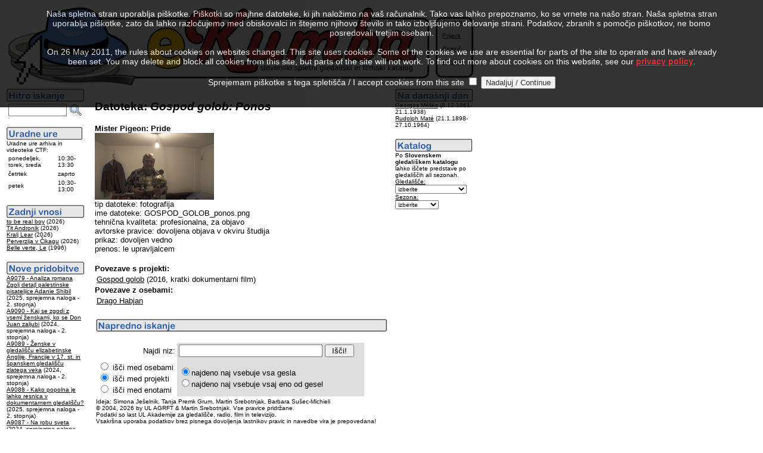

--- FILE ---
content_type: text/html
request_url: http://kumba.agrft.uni-lj.si/ZAC/index.asp?DID=8117&l=0
body_size: 5680
content:
<?xml version="1.0" encoding="UTF-8"?>
<!DOCTYPE html PUBLIC "-//W3C//DTD XHTML 1.0 Transitional//EN"
   "http://www.w3.org/TR/xhtml1/DTD/xhtml1-transitional.dtd">
<html xmlns="http://www.w3.org/1999/xhtml" xml:lang="sl" lang="sl">
<head>
<link rel="SHORTCUT ICON" href="favicon.ico" />
<link rel="alternate" type="application/rss+xml" title="Novice RSS eKumbe" href="http://kumba.agrft.uni-lj.si/ZAC/kumba.xml" />
<meta http-equiv="Content-Type" content="text/html; charset=UTF-8" />
<title>eKumba AGRFT
</title>
</head>
<body bgcolor="white" text="black" link="black" vlink="maroon" alink="gray">
<script type="text/javascript" language="javascript" src="statistika/stats_js.asp"> </script>
<table width="550" border="0" cellpadding="1" cellspacing="1" summary="eKumba Logo">
<tr bgcolor="#FFFFFF" valign="top" align="left"><td><img src="eKumbaLogotipNov2.gif" border="0" alt="eKumba" title="eKumba" /><br /></td>
<td width="150" style="background-image:url('slike/meni.gif');border:0"><br /><img src="slike/meni.gif" alt="meni" title="meni" height="3" /><br /><font face="Arial, Helvetica, sans-serif" size="-2">&nbsp;&nbsp;&nbsp;&nbsp;&nbsp;&nbsp;<a href="index.asp?DID=8117&amp;l=1">English</a><br /><br />&nbsp;&nbsp;&nbsp;&nbsp;&nbsp;&nbsp;<a href="login.asp?DID=8117&amp;l=0">Prijava</a><br /><br />&nbsp;&nbsp;&nbsp;&nbsp;&nbsp;&nbsp;<a href="help-slo.html">Pomoč</a><br /><br />&nbsp;&nbsp;&nbsp;&nbsp;&nbsp;&nbsp;<a href="index.asp?KOL=1&amp;l=0">Kolofon</a>&nbsp;&nbsp;&nbsp;&nbsp;&nbsp;&nbsp;</font></td>
</tr>
</table>
<table summary="Levo">
<tr valign="top"><td width="125"><form action="index.asp" method="post" name="SQLForm2" accept-charset="windows-1250" >
<input type="hidden" name="l" value="0" />
<input type="hidden" name="function" value="quick" />
<script language="javascript" type="text/javascript">
function VerifyInput2()
{
   if ((document.SQLForm2.Query2.value.length  == 2)||(document.SQLForm2.Query2.value.length  == 1)||(document.SQLForm2.Query2.value.length == 0))
    alert('Iskalni niz je prekratek!');
  else
    document.SQLForm2.submit();
  return 0;
}
</script>
<img src="slike/hitro_sl.png" alt="Hitro iskanje" title="Hitro iskanje" border="0" /><br />
<table summary="Hitro iskanje">
<tr>
<td valign="top"><font face="Arial, Helvetica, sans-serif" size="-1"><input id="Query2" name="Query2" style="width:90px;" value="" />&nbsp;</font></td>
<td valign="top"><a href="#" onclick="VerifyInput2();"><img src="slike/iskanje.png" width="22" height="22" border="0" alt="Najdi" title="Najdi" name="submit2" onclick="VerifyInput2();" /></a></td>
</tr>
</table>
</form>
<img src="slike/urnik_sl.png" border="0" alt="Uradne ure" title="Uradne ure" /><br />
<font face="Arial,Helvetica,sans-serif" size="-2">
Uradne ure arhiva in videoteke CTF:</font><table summary="Uradne ure"><tr><td><font face="Arial,Helvetica,sans-serif" size="-2">ponedeljek, torek, sreda</font></td><td valign="bottom"><font face="Arial,Helvetica,sans-serif" size="-2">10:30-13:30</font></td></tr><tr><td><font face="Arial,Helvetica,sans-serif" size="-2">četrtek</font></td><td><font face="Arial,Helvetica,sans-serif" size="-2">zaprto</font></td></tr><tr><td><font face="Arial,Helvetica,sans-serif" size="-2">petek</font></td><td><font face="Arial,Helvetica,sans-serif" size="-2">10:30-13:00</font></td></tr></table>
<br />
<img src="slike/vnosi_sl.png" title="Zadnji vnosi" alt="Zadnji vnosi" border="0" /><br /><font face="Arial, Helvetica, sans-serif"><font size="-2">
<a href="index.asp?PID=17612&amp;l=0">to be real boy</a> (2026)<br />
<a href="index.asp?PID=17611&amp;l=0">Tit Andronik</a> (2026)<br />
<a href="index.asp?PID=17610&amp;l=0">Kralj Lear</a> (2026)<br />
<a href="index.asp?PID=17609&amp;l=0">Perverzija v Čikagu</a> (2026)<br />
<a href="index.asp?PID=17608&amp;l=0">Belle verte, Le</a> (1996)<br />
</font></font><br /><img src="slike/pridobitve_sl.png" title="Nove pridobitve" alt="Nove pridobitve" border="0" /><br /><font face="Arial, Helvetica, sans-serif"><font size="-2">
<a href="index.asp?EID=35568&amp;l=0">A9079 - Analiza romana Zgolj detajl palestinske pisateljice Adanie Shibil</a> (2025, sprejemna naloga - 2. stopnja)<br />
<a href="index.asp?EID=35567&amp;l=0">A9090 - Kaj se zgodi z vsemi ženskami, ko se Don Juan zaljubi</a> (2024, sprejemna naloga - 2. stopnja)<br />
<a href="index.asp?EID=35566&amp;l=0">A9089 - Ženske v gledališču elizabetinske Anglije, Francije v 17. st. in španskem gledališču zlatega veka</a> (2024, sprejemna naloga - 2. stopnja)<br />
<a href="index.asp?EID=35565&amp;l=0">A9088 - Kako popolna je lahko resnica v dokumentarnem gledališču?</a> (2025, sprejemna naloga - 2. stopnja)<br />
<a href="index.asp?EID=35564&amp;l=0">A9087 - Na robu sveta</a> (2024, sprejemna naloga - 2. stopnja)<br />
</font></font><br /><img src="slike/gledani_sl.png" title="Najbolj gledani" alt="Najbolj gledani" border="0" /><br /><font face="Arial, Helvetica, sans-serif"><font size="-2"><a href="index.asp?PID=15807&amp;l=0">Apollo 11</a> (2019)<br />
<a href="index.asp?PID=3480&amp;l=0">Broken Flowers</a> (2005)<br />
<a href="index.asp?PID=3348&amp;l=0">Černý Petr</a> (1964)<br />
<a href="index.asp?PID=1992&amp;l=0">Himmel über Berlin, Der</a> (1987)<br />
<a href="index.asp?PID=15463&amp;l=0">Carnival of Souls</a> (1962)<br />
</font></font><br /><a href="http://validator.w3.org/check?uri=http%3A%2F%2Fkumba.agrft.uni-lj.si/ZAC/index.asp?DID=8117&amp;l=0"><img border="0" src="slike/valid-xhtml10-blue.png" alt="Valid XHTML 1.0 Transitional" title="Preverite pravilnost strani!" height="31" width="88" /></a></td><td width="10"></td>
<td width="500"><h3><font face="Arial, Helvetica, sans-serif">Datoteka: <i>Gospod golob: Ponos</i></font></h3><font face="Arial, Helvetica, sans-serif" size="-1"><b>Mister Pigeon: Pride</b><br /><img src="prenosi/200/8117.png" border="0" alt="Gospod golob: Ponos - " title="Gospod golob: Ponos - " /><br />
tip datoteke: fotografija<br />ime datoteke: GOSPOD_GOLOB_ponos.png<br />tehnična kvaliteta: profesionalna, za objavo<br />avtorske pravice: dovoljena objava v okviru študija<br />prikaz: dovoljen vedno<br />
prenos: le upravljalcem<br /></font>
<br /><font face="Arial, Helvetica, sans-serif" size="-1"><b>Povezave s projekti:</b><br /></font>
<table>
<tr><td valign="top" bgcolor="#FFFFFF"><font face="Arial, Helvetica, sans-serif" size="-1">
<a href="index.asp?PID=13556&amp;l=0">Gospod golob</a> (2016, kratki dokumentarni film)
</font></td>
</tr>
</table>
<font face="Arial, Helvetica, sans-serif" size="-1"><b>Povezave z osebami:</b><br /></font>
<table>
<tr><td valign="top" bgcolor="#FFFFFF"><font face="Arial, Helvetica, sans-serif" size="-1">
<a href="index.asp?OID=20949&amp;l=0">Drago Habjan</a>
</font></td>
</tr>
</table>
<table width="450" border="0" cellpadding="1" cellspacing="1" summary="."><tr bgcolor="#FFFFFF"><td>
<br /><img src="slike/napredno_sl.png" alt="Napredno iskanje" border="0" title="Napredno iskanje" /><br /><br />
<script language="javascript" type="text/javascript">
function VerifyInput()
{
   if ((document.SQLForm.Query.value.length == 2)||(document.SQLForm.Query.value.length == 1)||(document.SQLForm.Query.value.length == 0))
    alert('Iskalni niz je prekratek!');
  else
    document.SQLForm.submit();
  return 0;
}
</script>
<form action="index.asp" method="post" name="SQLForm" accept-charset="windows-1250" >
<table width="450" border="0" cellpadding="3" cellspacing="0" align="left" summary="Napredno iskanje">
<tr>
<td width="130" align="right" bgcolor="#FFFFFF"><font face="Arial, Helvetica, sans-serif" size="-1">Najdi niz:</font></td>
<td colspan="2" bgcolor="#DDDDDD" width="290"><font face="Arial, Helvetica, sans-serif" size="-1"><input id="Query" name="Query" size="28" value="" />&nbsp;<input id="Submit1" name="submit1" type="button" value=" Išči! " onclick="VerifyInput();" /></font></td>
</tr>
<tr><td bgcolor="#FFFFFF"><font face="Arial, Helvetica, sans-serif" size="-1">
<input type="radio" id="people" name="target" value="people" /> išči med osebami<br />
<input type="radio" id="movies" name="target" value="movies" checked="checked" /> išči med projekti<br />
<input type="radio" id="signum" name="target" value="signum" /> išči med enotami
</font></td><td bgcolor="#DDDDDD"><font face="Arial, Helvetica, sans-serif" size="-1"><input type="radio" id="AND" name="function" value="AND" checked="checked" />najdeno naj vsebuje vsa gesla<br />
<input type="radio" id="OR" name="function" value="OR" />najdeno naj vsebuje vsaj eno od gesel
</font><input type="hidden" name="l" value="0" /></td>
</tr>
</table>
</form>
</td>
</tr>
<tr bgcolor="#FFFFFF"><td>
<font face="Arial, Helvetica, sans-serif" size="-2">Ideja: Simona Ješelnik, Tanja Premk Grum, Martin Srebotnjak, Barbara Sušec-Michieli<br />&copy; 2004, 2026 by UL AGRFT &amp; Martin Srebotnjak. Vse pravice pridržane.<br />
Podatki so last UL Akademije za gledališče, radio, film in televizijo.<br />Vsakršna uporaba podatkov brez pisnega dovoljenja lastnikov pravic in navedbe vira je prepovedana!</font>
</td></tr></table></td>
<td width="125">
<font face="Arial, Helvetica, sans-serif" size="-1"><img src="slike/danes_sl.png" title="Na današnji dan" alt="Na današnji dan" border="0" /><br /><font size="-2"><a href="index.asp?OID=8462&amp;l=0">Georges Méli&#232;s</a> (8.12.1861-21.1.1938)<br />
<a href="index.asp?OID=9165&amp;l=0">Rudolph Maté</a> (21.1.1898-27.10.1964)<br />
</font></font><br /><font face="Arial, Helvetica, sans-serif" size="-2"><img src="slike/katalog_sl.png" title="Gledališki katalog" alt="Gledališki katalog" border="0" /><br />
Po <b>Slovenskem gledališkem katalogu</b> lahko iščete predstave po gledališčih ali sezonah.<br /></font>
<form method="post" name="FrmK" action="index.asp">
<font face="Arial, Helvetica, sans-serif" size="-2"><u>Gledališče:</u><br /><select id="KAT" name="KAT" onchange="FrmK.submit();" style="font-family:sans-serif;font-size:7.5pt" >
<option value="0">izberite</option>
<option value="10698"> Prešernovo gleda…</option>
<option value="11242"> Gledališče Koper</option>
<option value="7231"> Šentjakobsko gle…</option>
<option value="17830">Anton Podbevšek  …</option>
<option value="5354">Eksperimentalno g…</option>
<option value="17016">Gledališče Glej</option>
<option value="21224">Gledališče Pekarn…</option>
<option value="11257">Lutkovno gledališ…</option>
<option value="10621">Mestno gledališče…</option>
<option value="8962">Mestno gledališče…</option>
<option value="19813">Oder 57</option>
<option value="9224">Slovensko mladins…</option>
<option value="9403">Slovensko ljudsko…</option>
<option value="10699">SNG Nova Gorica</option>
<option value="10696">SNG Drama Ljublja…</option>
<option value="10697">SNG Drama Maribor</option>
<option value="9225">SSG Trst</option>
<option value="5120">UL AGRFT</option>
</select>
<u>Sezona:</u><br /><select id="SEZ" name="SEZ" onchange="FrmK.submit();" style="font-family:sans-serif;font-size:7.5pt" >
<option value="0">izberite</option>
<option value="2027">2026/2027</option>
<option value="2026">2025/2026</option>
<option value="2025">2024/2025</option>
<option value="2024">2023/2024</option>
<option value="2023">2022/2023</option>
<option value="2022">2021/2022</option>
<option value="2021">2020/2021</option>
<option value="2020">2019/2020</option>
<option value="2019">2018/2019</option>
<option value="2018">2017/2018</option>
<option value="2017">2016/2017</option>
<option value="2016">2015/2016</option>
<option value="2015">2014/2015</option>
<option value="2014">2013/2014</option>
<option value="2013">2012/2013</option>
<option value="2012">2011/2012</option>
<option value="2011">2010/2011</option>
<option value="2010">2009/2010</option>
<option value="2009">2008/2009</option>
<option value="2008">2007/2008</option>
<option value="2007">2006/2007</option>
<option value="2006">2005/2006</option>
<option value="2005">2004/2005</option>
<option value="2004">2003/2004</option>
<option value="2003">2002/2003</option>
<option value="2002">2001/2002</option>
<option value="2001">2000/2001</option>
<option value="2000">1999/2000</option>
<option value="1999">1998/1999</option>
<option value="1998">1997/1998</option>
<option value="1997">1996/1997</option>
<option value="1996">1995/1996</option>
<option value="1995">1994/1995</option>
<option value="1994">1993/1994</option>
<option value="1993">1992/1993</option>
<option value="1992">1991/1992</option>
<option value="1991">1990/1991</option>
<option value="1990">1989/1990</option>
<option value="1989">1988/1989</option>
<option value="1988">1987/1988</option>
<option value="1987">1986/1987</option>
<option value="1986">1985/1986</option>
<option value="1985">1984/1985</option>
<option value="1984">1983/1984</option>
<option value="1983">1982/1983</option>
<option value="1982">1981/1982</option>
<option value="1981">1980/1981</option>
<option value="1980">1979/1980</option>
<option value="1979">1978/1979</option>
<option value="1978">1977/1978</option>
<option value="1977">1976/1977</option>
<option value="1976">1975/1976</option>
<option value="1975">1974/1975</option>
<option value="1974">1973/1974</option>
<option value="1973">1972/1973</option>
<option value="1972">1971/1972</option>
<option value="1971">1970/1971</option>
<option value="1970">1969/1970</option>
<option value="1969">1968/1969</option>
<option value="1968">1967/1968</option>
<option value="1967">1966/1967</option>
<option value="1966">1965/1966</option>
<option value="1965">1964/1965</option>
<option value="1964">1963/1964</option>
<option value="1963">1962/1963</option>
<option value="1962">1961/1962</option>
<option value="1961">1960/1961</option>
<option value="1960">1959/1960</option>
<option value="1959">1958/1959</option>
<option value="1958">1957/1958</option>
<option value="1957">1956/1957</option>
<option value="1956">1955/1956</option>
<option value="1955">1954/1955</option>
<option value="1954">1953/1954</option>
<option value="1953">1952/1953</option>
<option value="1952">1951/1952</option>
<option value="1951">1950/1951</option>
<option value="1950">1949/1950</option>
<option value="1949">1948/1949</option>
<option value="1948">1947/1948</option>
<option value="1947">1946/1947</option>
<option value="1946">1945/1946</option>
<option value="1945">1944/1945</option>
<option value="1944">1943/1944</option>
<option value="1943">1942/1943</option>
<option value="1942">1941/1942</option>
<option value="1941">1940/1941</option>
<option value="1940">1939/1940</option>
<option value="1939">1938/1939</option>
<option value="1938">1937/1938</option>
<option value="1937">1936/1937</option>
<option value="1936">1935/1936</option>
<option value="1935">1934/1935</option>
<option value="1934">1933/1934</option>
<option value="1933">1932/1933</option>
<option value="1932">1931/1932</option>
<option value="1931">1930/1931</option>
<option value="1930">1929/1930</option>
<option value="1929">1928/1929</option>
<option value="1928">1927/1928</option>
<option value="1927">1926/1927</option>
<option value="1926">1925/1926</option>
<option value="1925">1924/1925</option>
<option value="1924">1923/1924</option>
<option value="1923">1922/1923</option>
<option value="1922">1921/1922</option>
<option value="1921">1920/1921</option>
<option value="1920">1919/1920</option>
<option value="1919">1918/1919</option>
<option value="1918">1917/1918</option>
<option value="1917">1916/1917</option>
<option value="1916">1915/1916</option>
<option value="1915">1914/1915</option>
<option value="1914">1913/1914</option>
<option value="1913">1912/1913</option>
<option value="1912">1911/1912</option>
<option value="1911">1910/1911</option>
<option value="1910">1909/1910</option>
<option value="1909">1908/1909</option>
<option value="1908">1907/1908</option>
<option value="1907">1906/1907</option>
<option value="1906">1905/1906</option>
<option value="1905">1904/1905</option>
<option value="1904">1903/1904</option>
<option value="1903">1902/1903</option>
<option value="1902">1901/1902</option>
<option value="1901">1900/1901</option>
<option value="1900">1899/1900</option>
</select>
<input type="hidden" name="Confirm" value="1" />
<input type="hidden" name="l" value="0" />
</font></form>
<br /><font size ="-2" color="#ffffff">-0,390625-0,046875</font></td></tr></table>
<script type="text/javascript">function cookiesDirectiveScriptWrapper() {    // Cookie creating scripts etc here...
 }</script>
<script type="text/javascript" src="1.5.js"></script>
<script type="text/javascript">cookiesDirective('top',5,'privacy.html');</script>
</body>
</html>